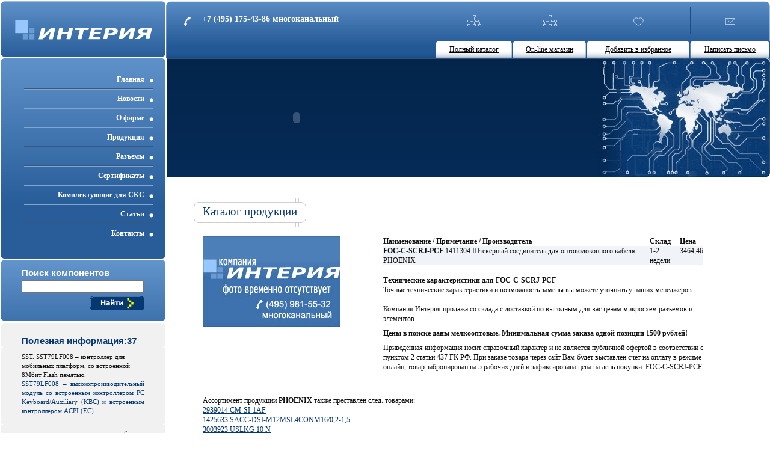

--- FILE ---
content_type: text/html; charset=windows-1251
request_url: http://interia-ek.ru/go/products/idp/5950637.html
body_size: 5695
content:
<html>
<head>
        <meta name="yandex-verification" content="c5855628546e8fb9" />
        <meta http-equiv="Content-Type" content="text/html; charset=UTF-8">
        <title>
	FOC-C-SCRJ-PCF         </title>
        <META name="keywords" content=" ">
        <META name="description" content="  ">
        <index><link rel="icon" href="/favicon.ico" type="image/x-icon">
        <link rel="shortcut icon" href="/favicon.ico" type="image/x-icon">
	<base href="http://interia-ek.ru/" />
        <link rel="STYLESHEET" type="text/css" href="/interia.css">
        <meta http-equiv="Content-Type" content="text/html; charset=windows-1251">
<meta name="verify-v1" content="CGronwexI8XCBgS3xPsvEy2HaMgOwlk+0Aq+K8TNLz0=" /></index>
                <style type="text/css">
<!--
.стиль2 {
	font-size: 14;
	font-weight: bold;
}
-->
                </style>
</head>
<body>


<script type="text/javascript">
<!--
        function dropdown(id) {
                clearInterval(document.getElementById("dd"+id).timer);
                document.getElementById("dd"+id).timer=setInterval("dropcheck('"+id+"')", 40);
                document.getElementById("dd"+id).dropping=true;
		document.getElementById("dd"+id).style.display= "block";
        }
        function stopdrop(id) {
                document.getElementById("dd"+id).dropping=false;
        }
        function dropcheck(id) {
                if (!document.getElementById("dd"+id).hgt) document.getElementById("dd"+id).hgt=0;
                if (document.getElementById("dd"+id).dropping) {
                        document.getElementById("dd"+id).hgt+=20;
                } else {
                        document.getElementById("dd"+id).hgt-=20;
                }
                if (document.getElementById("dd"+id).hgt<2) {
                        clearInterval(document.getElementById("dd"+id).timer);
                        document.getElementById("dd"+id).hgt=1;
			document.getElementById("dd"+id).style.display= "none";
                }
                if (document.getElementById("dd"+id).hgt>document.getElementById("dd"+id+"_inner").offsetHeight) {
                        document.getElementById("dd"+id).hgt=document.getElementById("dd"+id+"_inner").offsetHeight;
                }
                document.getElementById("dd"+id).style.height=document.getElementById("dd"+id).hgt;
        }
-->
</script>

<center>

<table width="100%" height="100%">
<tr>
<td width="1" style="font-size:1px">


<!-- YaMetrics begin -->
<script type="text/javascript"><!--
var ya_cid=48640;
//--></script>
<script src="http://bs.yandex.ru/resource/watch.js"
type="text/javascript"></script>
<noscript><div style="display: inline;"><img
src="http://bs.yandex.ru/watch/48640" width="1" height="1"
alt=""></div></noscript>
<!-- YaMetrics end -->



</td><td>
<table width="100%" height="100%"><tr height="97"><td>

        <table width="100%" height="95" style="margin-top:2px"><tr><td style="background:url('/images/logo_bg.gif') repeat-x top" width="274">
        <table width="100%" height="100%" style="background:url('/images/logo_left.gif') no-repeat top left"><tr><td style="background:url('/images/logo_right.gif') no-repeat top right;padding-top:31px;text-align:center;">
                <a href="http://interia-ek.ru/"><img src="/images/logo.gif"></a><br>
        </td></tr></table>
        </td><td width="1" style="font-size:1px">&nbsp;</td><td style="background:url('/images/head_topbg.gif') repeat-x top">
        <table width="100%" height="100%" style="background:url('/images/head_topright.gif') no-repeat top right"><tr><td style="background:url('/images/head_topleft.gif') no-repeat top left;color:#fff">
                <div style="font-size:16px; line-height:1.4em; padding-left:60px; padding-top:19px; background:url('/images/phone_ico.gif') no-repeat 30px 26px">
                        <div align="left" class="стиль2">+7 (495) 175-43-86 многоканальный<br>
                        </div>
                </div>

        </td>
        <td>
                <table class="hmenu"><tr><td class="ico">
                        <a href="/go/products.html"><img src="/images/ico_map.gif"><br></a>
                </td></tr><tr><td class="sp">&nbsp;</td></tr><tr><td class="text">
                        <table><tr><td><a href="/go/products.html">Полный каталог</a></td></tr></table>
                </td></tr></table>
        </td>
        <td>
                <table class="hmenu"><tr><td class="ico">
                        <a href="http://interia-ek.ru/shop/"><img src="/images/ico_map.gif"><br></a>
                </td></tr><tr><td class="sp">&nbsp;</td></tr><tr><td class="text">
                        <table><tr><td><a href="http://interia-ek.ru/shop/">On-line магазин</a></td></tr></table>
                </td></tr></table>        </td>
        <td>
                <table class="hmenu"><tr><td class="ico">
                        <a href="#"><img src="/images/ico_fav.gif"><br></a>
                </td></tr><tr><td class="sp">&nbsp;</td></tr><tr><td class="text">
                        <table><tr><td><a href="#">Добавить в избранное</a></td></tr></table>
                </td></tr></table>        </td><td>
                <table class="hmenu"><tr><td class="ico">
                        <a href="mailto:mail@interia-ek.ru"><img src="/images/ico_mail.gif"><br></a>
                </td></tr><tr><td class="sp">&nbsp;</td></tr><tr><td class="text">
                        <table><tr><td><a href="mailto:mail@interia-ek.ru">Написать письмо</a></td></tr></table>
                </td></tr></table>
        </td></tr></table>
        </td></tr></table>

</td></tr><tr><td>

        <table width="100%" height="100%"><tr><td width="274">

        <div class="vmenu_outer">
        <table><tr><td>

                <a href="/"><div class="vmenu" onMouseOver="this.className='vmenu_act'" onMouseOut="this.className='vmenu'">Главная</div></a>
                <img src="/images/vmenu_div.gif"><br>
                <a href="/go/news.html"><div class="vmenu" onMouseOver="this.className='vmenu_act'" onMouseOut="this.className='vmenu'">Новости</div></a>
                <img src="/images/vmenu_div.gif"><br>

                                                <div onMouseOver="dropdown('1')" onMouseOut="stopdrop('1')">
                        <a href="/raz/1.html"><div class="vmenu" onMouseOver="this.className='vmenu_act'" onMouseOut="this.className='vmenu'">О фирме</div></a>
                        <div style='display:none;overflow:hidden;height:1px;position:relative;width:218px' id="dd1"><div id="dd1_inner" style='width:218px'><div style='padding-bottom:7px;padding-right:15px'><div style='text-align:right;line-height:1em;padding-bottom:6px'><a href='/go/41.html' style='color:#cae2fc'>Вакансии</div><div style='text-align:right;line-height:1em;padding-bottom:6px'><a href='/go/66.html' style='color:#cae2fc'>Список поставляемой продукции</div><div style='text-align:right;line-height:1em;padding-bottom:6px'><a href='/go/65.html' style='color:#cae2fc'>Регионы поставки</div><div style='text-align:right;line-height:1em;padding-bottom:6px'><a href='/go/64.html' style='color:#cae2fc'>Заказы</div></div></div></div></div>                        <img src="/images/vmenu_div.gif"><br>                        <div onMouseOver="dropdown('2')" onMouseOut="stopdrop('2')">
                        <a href="/raz/2.html"><div class="vmenu" onMouseOver="this.className='vmenu_act'" onMouseOut="this.className='vmenu'">Продукция</div></a>
                        <div style='display:none;overflow:hidden;height:1px;position:relative;width:218px' id="dd2"><div id="dd2_inner" style='width:218px'><div style='padding-bottom:7px;padding-right:15px'><div style='text-align:right;line-height:1em;padding-bottom:6px'><a href='/go/68.html' style='color:#cae2fc'>Bourns</div><div style='text-align:right;line-height:1em;padding-bottom:6px'><a href='/go/69.html' style='color:#cae2fc'>Epcos</div><div style='text-align:right;line-height:1em;padding-bottom:6px'><a href='/go/70.html' style='color:#cae2fc'>Maxim Dallas Semiconductor</div><div style='text-align:right;line-height:1em;padding-bottom:6px'><a href='/go/71.html' style='color:#cae2fc'>Texas Instruments</div><div style='text-align:right;line-height:1em;padding-bottom:6px'><a href='/go/72.html' style='color:#cae2fc'>FTDI</div><div style='text-align:right;line-height:1em;padding-bottom:6px'><a href='/go/133.html' style='color:#cae2fc'>TRACO POWER</div><div style='text-align:right;line-height:1em;padding-bottom:6px'><a href='/phoenix-contact.html' style='color:#cae2fc'>Phoenix Contact</div><div style='text-align:right;line-height:1em;padding-bottom:6px'><a href='/go/110.html' style='color:#cae2fc'>PANDUIT</div><div style='text-align:right;line-height:1em;padding-bottom:6px'><a href='/go/52.html' style='color:#cae2fc'>Разъемы DEGSON</div><div style='text-align:right;line-height:1em;padding-bottom:6px'><a href='/go/59.html' style='color:#cae2fc'>продукция WIZnet</div><div style='text-align:right;line-height:1em;padding-bottom:6px'><a href='/go/62.html' style='color:#cae2fc'>Analog Devices</div><div style='text-align:right;line-height:1em;padding-bottom:6px'><a href='/go/61.html' style='color:#cae2fc'>Atmel склад новое поступление</div><div style='text-align:right;line-height:1em;padding-bottom:6px'><a href='/go/67.html' style='color:#cae2fc'>HOLT</div><div style='text-align:right;line-height:1em;padding-bottom:6px'><a href='/go/63.html' style='color:#cae2fc'>Altera</div></div></div></div></div>                        <img src="/images/vmenu_div.gif"><br>                        <div onMouseOver="dropdown('8')" onMouseOut="stopdrop('8')">
                        <a href="/raz/8.html"><div class="vmenu" onMouseOver="this.className='vmenu_act'" onMouseOut="this.className='vmenu'">Разъемы</div></a>
                        <div style='display:none;overflow:hidden;height:1px;position:relative;width:218px' id="dd8"><div id="dd8_inner" style='width:218px'><div style='padding-bottom:7px;padding-right:15px'><div style='text-align:right;line-height:1em;padding-bottom:6px'><a href='/go/84.html' style='color:#cae2fc'>Разъемы D-SUB</div><div style='text-align:right;line-height:1em;padding-bottom:6px'><a href='/go/89.html' style='color:#cae2fc'>Разъемы DVI</div><div style='text-align:right;line-height:1em;padding-bottom:6px'><a href='/go/90.html' style='color:#cae2fc'>Разъемы CENTRONICS</div><div style='text-align:right;line-height:1em;padding-bottom:6px'><a href='/go/91.html' style='color:#cae2fc'>Разъемы DIN41612</div><div style='text-align:right;line-height:1em;padding-bottom:6px'><a href='/go/92.html' style='color:#cae2fc'>Разъемы IDC</div><div style='text-align:right;line-height:1em;padding-bottom:6px'><a href='/go/94.html' style='color:#cae2fc'>Разъемы DIP на шлейф</div><div style='text-align:right;line-height:1em;padding-bottom:6px'><a href='/go/95.html' style='color:#cae2fc'>Разъемы на сверхплоский кабель</div><div style='text-align:right;line-height:1em;padding-bottom:6px'><a href='/go/96.html' style='color:#cae2fc'>Штыревые соединители и гнезда</div></div></div></div></div>                        <img src="/images/vmenu_div.gif"><br>                        <div onMouseOver="dropdown('10')" onMouseOut="stopdrop('10')">
                        <a href="/raz/10.html"><div class="vmenu" onMouseOver="this.className='vmenu_act'" onMouseOut="this.className='vmenu'">Cертификаты</div></a>
                        </div>                        <img src="/images/vmenu_div.gif"><br>                        <div onMouseOver="dropdown('9')" onMouseOut="stopdrop('9')">
                        <a href="/raz/9.html"><div class="vmenu" onMouseOver="this.className='vmenu_act'" onMouseOut="this.className='vmenu'">Комплектующие для СКС</div></a>
                        </div>                        <img src="/images/vmenu_div.gif"><br>                        <div onMouseOver="dropdown('3')" onMouseOut="stopdrop('3')">
                        <a href="/raz/3.html"><div class="vmenu" onMouseOver="this.className='vmenu_act'" onMouseOut="this.className='vmenu'">Статьи</div></a>
                        </div>                        <img src="/images/vmenu_div.gif"><br>                        <div onMouseOver="dropdown('4')" onMouseOut="stopdrop('4')">
                        <a href="/raz/4.html"><div class="vmenu" onMouseOver="this.className='vmenu_act'" onMouseOut="this.className='vmenu'">Контакты</div></a>
                        </div>
        </td></tr></table>
        </div>
<noindex>
        <div class="search">
        <table><tr><td>
                <h2 class="search">Поиск компонентов</h2>
                <form name="searchform" action="search.php" method="POST">
                <input type="text" name="text" style="width:203px"><br>
                <div style="text-align:right;padding-top:5px"><a href="#" onClick="searchform.submit();"><img src="/images/find.gif"></a><br></div>
                </form>
        </td></tr></table>
        </div>
</noindex>
	<div class="news_outer"><table><tr><td><h2>Полезная информация:37</h2></td></tr><tr><td>SST. SST79LF008 – контроллер для мобильных платформ, со встроенной 8Мбит Flash памятью.<div><div align="justify"><o:p></o:p><a href="http://www.interia-ek.ru/go/21.html">SST79LF008 &ndash; высокопроизводительный модуль со встроенным контроллером PC Keyboard/Auxiliary (KBC) и встроенным контроллером ACPI (EC).</a> </div>...</div></td></tr><tr><td align='right'><a class=r href="/go/news/id/38.html"> подробнее ...</a></td></tr><tr><td><H2>Выпрямительный диод, рассчитанный на ток до 1 А от Diodes</strong></H2> <div><p style="MARGIN: 0cm 0cm 10pt"><font size="2">&nbsp;&nbsp; Площадь SBR1U40LP составляет 1,54 мм2, что вдвое меньше, чем у любого другого выпрямительного диода такой мощности. Чтобы уменьшить размеры прибора, инженеры Diodes выбрали более компактный тип внешнего исполнения, а не корпус типа SOD-323,...</div></td></tr><tr><td align='right'><a class=r href="/go/74.html"> подробнее ...</a></td></tr></table></div>        
        <div class="news_outer">
        <table><tr><td>
                <h2>Новости</h2>
		<br><b>28.05.2020</b><br><a class=r href="/go/news/id/119.html">Внимание! График отгрузки с нашего склада!</a><br><br><b>29.01.2020</b><br><a class=r href="/go/news/id/118.html">ВНИМАНИЕ! ИНВЕНТАРИЗАЦИЯ!</a><br><br><b>21.02.2019</b><br><a class=r href="/go/news/id/117.html">Внимание! Мы переехали в новый офис!</a><br>                <br><br>
        </td></tr></table>
        </div>
        <p>&nbsp;</p>
<noindex>
        <p><br>
        </p>
        <p>&nbsp;</p>
        <p>&nbsp;</p>
        <p>&nbsp;</p>
        <p>&nbsp;</p>
        <p>&nbsp;</p>
        <p>&nbsp;</p>
        <p>&nbsp;</p>
        <p>&nbsp;</p>
        <p>&nbsp;</p>
        <p>&nbsp;</p>
        <p>&nbsp;</p>
        <p>&nbsp;</p>
        <p>&nbsp;</p>
        <p>&nbsp;</p>
        <p>&nbsp;</p>
        <p>&nbsp;</p>
        <p>&nbsp;</p>
        <p>&nbsp;</p>
        <p>&nbsp;</p>
        <p>&nbsp;</p>
        <table style="margin-left:28px"><tr><td>
              
        </td><td>
<!-- Rating@Mail.ru counter -->
<script type="text/javascript">
var _tmr = window._tmr || (window._tmr = []);
_tmr.push({id: "1099729", type: "pageView", start: (new Date()).getTime()});
(function (d, w, id) {
  if (d.getElementById(id)) return;
  var ts = d.createElement("script"); ts.type = "text/javascript"; ts.async = true; ts.id = id;
  ts.src = "https://top-fwz1.mail.ru/js/code.js";
  var f = function () {var s = d.getElementsByTagName("script")[0]; s.parentNode.insertBefore(ts, s);};
  if (w.opera == "[object Opera]") { d.addEventListener("DOMContentLoaded", f, false); } else { f(); }
})(document, window, "topmailru-code");
</script><noscript><div>
<img src="https://top-fwz1.mail.ru/counter?id=1099729;js=na" style="border:0;position:absolute;left:-9999px;" alt="Top.Mail.Ru" />
</div></noscript>
<!-- Rating@Mail.ru logo -->
<a href="https://top.mail.ru/jump?from=1099729">
<img src="https://top-fwz1.mail.ru/counter?id=1099729;t=456;l=1" style="border:0;" height="31" width="88" alt="Top.Mail.Ru" /></a>
<!-- //Rating@Mail.ru logo -->
<!-- //Rating@Mail.ru counter -->
        </td></tr><tr><td>

        </td><td>
<!--LiveInternet counter--><script type="text/javascript"><!--
document.write("<a href='http://www.liveinternet.ru/click' "+
"target=_blank><img src='http://counter.yadro.ru/hit?t18.11;r"+
escape(document.referrer)+((typeof(screen)=="undefined")?"":
";s"+screen.width+"*"+screen.height+"*"+(screen.colorDepth?
screen.colorDepth:screen.pixelDepth))+";u"+escape(document.URL)+
";"+Math.random()+
"' alt='' title='LiveInternet: показано число просмотров за 24 часа, посетителей за 24 часа и за сегодн\я' "+
"border=0 width=88 height=31><\/a>")//--></script><!--/LiveInternet-->
        </td></tr></table>
</noindex>
</div>


        </td><td width="2" style="font-size:1px">&nbsp;</td><td style="background:url('/images/main_bg.jpg') no-repeat bottom right"><table width="100%" height="197" style="background:url('/images/block_bg.gif') repeat-x top">
          <tr>
            <td style="background:url('/images/block_right.jpg') no-repeat top right"><embed src="/images/earth.swf" quality="high" bgcolor="#000000" width="431" height="197" allowscriptaccess="sameDomain" type="application/x-shockwave-flash" pluginspage="http://www.macromedia.com/go/getflashplayer" />        
                <!-- <img src="/images/block_left.jpg"><br> -->
            </td>
          </tr>
        </table>
        <div style="padding-top:35px;padding-left:45px">
<table class="header"><tr><td><h1>Каталог продукции</h1></td></tr></table>
            </div>

                <table width="95%" height="100%"><tr><td width="60">&nbsp;</td>
                <td style="padding-bottom:30px">
			<table border=0 width=100% align=left cellspacing=0 cellpadding=3 bgcolor=white>
				<tr bgcolor=white align=left>
					<td rowspan="3" width="300"><img src="./images/nofoto.jpg" alt="FOC-C-SCRJ-PCF"></td>
					<td>
						<table border=0 width=100% align=left cellspacing=0 cellpadding=3 bgcolor=white>
							<tr bgcolor=white align=left>
								<td nowrap><strong>Наименование / Примечание / Производитель</strong></td>
								<td><strong>Склад</strong></td>
								<td><strong>Цена</strong></td>
							</tr>
							<tr class=search1>
								<td><strong> FOC-C-SCRJ-PCF</strong> 1411304 Штекерный соединитель для оптоволоконного кабеля PHOENIX </td> <td> 1-2 недели</td><td> 3464,46</td></td>
							</tr>
						</table><br><br>&nbsp;
					</td>
				</tr>
				<tr bgcolor=white align=left>
					<td><strong>Технические характеристики для FOC-C-SCRJ-PCF </strong></td>
				</tr>
				<tr bgcolor=white align=left>
					<td>
						<p>
						<style type="text/css">
							.features td {padding:4px; border: 1px dashed #ccc;}
						</style>
												Точные технические характеристики и возможность замены вы можете уточнить у наших менеджеров<br>
						<br>
					  Компания Интерия продажа со склада с доставкой по выгодным для вас ценам микросхем разъемов и элементов.</p>
						<p><strong>Цены в поиске даны мелкооптовые. Минимальная сумма заказа одной позиции 1500 рублей!</strong></p>
				  <p><span class="стиль1">Приведенная информация носит справочный характер и не является публичной офертой в соответствии с пунктом 2 статьи 437 ГК РФ. При заказе товара через сайт Вам будет выставлен счет на оплату в режиме онлайн, товар забронирован на 5 рабочих дней и зафиксирована цена на день покупки</span>.						  FOC-C-SCRJ-PCF				            </p></td>
			  </tr>

				<tr bgcolor=white align=left>
					<td colspan="2">
						<br /><br />
						Ассортимент продукции <strong>PHOENIX</strong> также преставлен след. товарами: <br><a href= ./go/products/idp/5870903.html>2939014 CM-SI-1AF</a><br> <a href= ./go/products/idp/5918212.html>1425633 SACC-DSI-M12MSL4CONM16/0,2-1,5</a><br> <a href= ./go/products/idp/5872451.html>3003923 USLKG 10 N</a><br> <a href= ./go/products/idp/5120663.html>CCV 2,5/10-GFR-5,08P26THRR88</a><br> <a href= ./go/products/idp/5909862.html>1707917 MKDS 3/ 3-B-5,08</a><br> <a href= ./go/products/idp/5111015.html>FK-MCP 1,5/10-STF-3,81 LUB</a><br> <a href= ./go/products/idp/5899350.html>1516056 SACB- 8/3-L- 5,0PUR-M8</a><br> 					</td>
				</tr>
			</table>
	                </td><td width="60">&nbsp;</td></tr></table>
    
        </td></tr></table>

</td></tr><tr height="65"><td class="footer">

<table width="auto">
<tr><td width="274" style="border-right:1px solid #ccc;text-align:center">
                Copyright &copy; 2006 Интерия, <a href="mailto:mail@interia-ek.ru">mail@interia-ek.ru</a>
        </td><td style="border-right:1px solid #ccc;text-align:right" width="275">
        <div style="padding-right:14px">
          тел./факс: (495) 981-55-32</div>
        </td><td width="224" style="text-align:left;padding-left:30px">
          <div align="center"><a href="/index.php?go=map">Карта сайта</a><br>
            </div></td>
        <td width="119" style="text-align:right;padding-right:30px"><noindex></noindex></tr>
</table>
</td>
</td></tr>
<tr><td class="footer" style="text-align:center;padding-right:30px;padding-left:30px"></td>
</tr>
                </body>
</html>


--- FILE ---
content_type: text/css
request_url: http://interia-ek.ru/interia.css
body_size: 996
content:
body,table,tr,td,div { margin:0px;padding:0px; }
form { margin:0px;padding:0px; }
body { font-family:Tahoma;font-size:11px;color:#111;background:#fff; }
table { border-collapse:collapse;border:0px; }
img { border:0px; }
td { font-size:12px;vertical-align:top;color:#111;line-height:1.4em; }
a { color:#053770; }
h1 { color:#053770;font-size:18px;margin:0px;padding:0px;margin-bottom:6px;font-weight:normal; }
h2 { color:#053770;font-size:15px;margin:0px;padding:0px;font-family:Arial;padding-bottom:4px;padding-top:14px; }
h2.search { color:#fff; }
h3 { color:#053770;font-size:13px; }
h4 { color:#053770;font-size:12px;margin:0px;margin-bottom:9px; }
p { padding:0px;margin:0px;margin-bottom:8px; }

.footer table { width:100%;height:52px; }
.footer { border-top:2px solid #E5E5E5;vertical-align:middle; }
.footer td { font-size:11px;vertical-align:middle; }

.header { background:url('/images/micro_bg.gif') repeat-x 23px 0px; }
.header td { background:url('/images/micro_left.gif') no-repeat top left; }
.header h1 { background:url('/images/micro_right.gif') no-repeat top right;margin:0px;padding:15px;padding-bottom:17px;font-size:19px; }
.header { margin-bottom:16px; }

div.search { background:url('/images/search_bg.gif') repeat-x top;margin-top:2px; }
div.search table { width:100%;height:102px;background:url('/images/search_left.gif') no-repeat top left; }
div.search td { background:url('/images/search_right.gif') no-repeat top right;padding-left:35px;padding-right:35px; }

.vmenu_outer { background:url('/images/vmenu_bg.gif') repeat-x top #285d9a; }
.vmenu_outer table { width:100%;background:url('/images/vmenu_top.gif') no-repeat -2px 0px; }
.vmenu_outer td { background:url('/images/vmenu_bottom.gif') no-repeat -2px 100%;padding-left:35px;padding-right:20px;padding-top:20px;padding-bottom:27px;text-align:right; }
.vmenu_outer a { text-decoration:none; }
.vmenu_outer .vmenu { padding:7px;color:#fff;font-weight:bold;padding-right:15px;background:url('/images/vmenu.gif') no-repeat 100% 14px; }
.vmenu_outer .vmenu_act { padding:7px;color:#fff;font-weight:bold;padding-right:15px;background:url('/images/vmenu_act.gif') no-repeat 100% 14px; }
.vmenu_outer img { width:215px;height:2px; }


.news_outer { padding-top:3px; }
.news_outer table { width:100%;height:102px;background:url('/images/news_top.gif') no-repeat top left #F1F1F1; }
.news_outer td { background:url('/images/news_bottom.gif') no-repeat bottom left;padding-left:35px;padding-right:35px;font-size:11px;padding-top:8px; }
.news { padding-top:5px;padding-bottom:12px; }
.news .date { font-weight:bold; }

.hmenu { margin-top:10px;width:100%; }
.hmenu td { text-align:center;vertical-align:middle; }
.hmenu a { color:#000; }
.hmenu td.ico { height:45px;border-left:1px solid #1B4D87; }
.hmenu .text { height:28px;background:url('/images/hmenu_bg.gif') repeat-x top; }
.hmenu .sp { font-size:1px;height:11px; }
.hmenu table { width:100%;height:100%;background:url('/images/hmenu_left.gif') no-repeat top left; }
.hmenu table td { background:url('/images/hmenu_right.gif') no-repeat top right; }

table.icons { margin-left:50px; }
table.icons td { padding:10px;text-align:center;font-size:14px; }
table.icons img { margin-bottom:10px; }

.search1 {
}
.search2 {
	padding:2px;
	background: #c6cedc;
}
.search0 {
	padding:2px;
	background: #d6deec;
	border-bottom:1px solid #fff;
}
.search1 {
	padding:2px;
	background: #f0f4f8;
	border-bottom:1px solid #fff;
}
.zag1 {
	font-family: Verdana;
	font-size: 12px;
	font-weight: bold;
	text-decoration: none;
	padding-left: 15px;
	color: #FFFFFF;
}
.zag2 {

	font-family: Verdana;
	font-size: 12px;
	font-weight: bold;
	text-decoration: none;
	padding-left: 15px;
	color: #333333;
}
